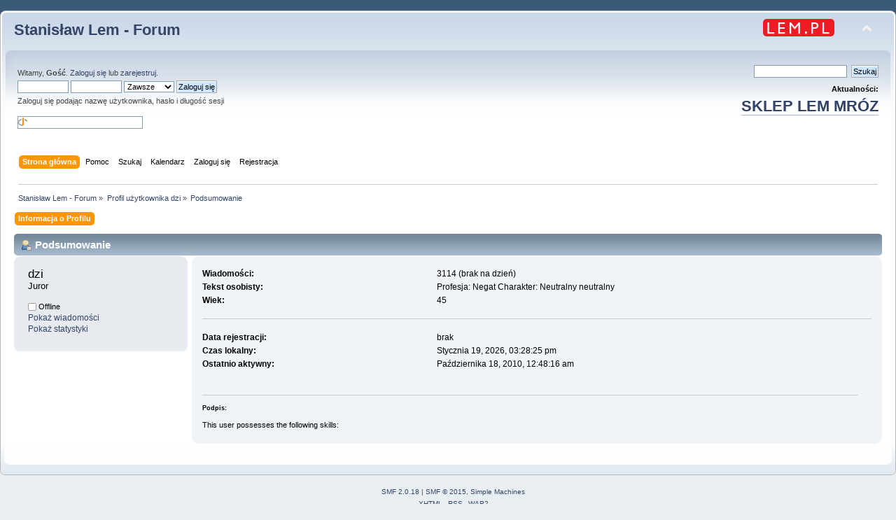

--- FILE ---
content_type: text/html; charset=UTF-8
request_url: https://forum.lem.pl/index.php?PHPSESSID=e44fbf55ff47e0484800aa98461ee75c&action=profile;u=1369;area=summary
body_size: 3253
content:
<!DOCTYPE html PUBLIC "-//W3C//DTD XHTML 1.0 Transitional//EN" "http://www.w3.org/TR/xhtml1/DTD/xhtml1-transitional.dtd">
<html xmlns="http://www.w3.org/1999/xhtml">
<head>
	<link rel="stylesheet" type="text/css" href="https://forum.lem.pl/Themes/default/css/index.css?fin20" />
	<link rel="stylesheet" type="text/css" href="https://forum.lem.pl/Themes/default/css/responsive.css?fin20" />
	<link rel="stylesheet" type="text/css" href="https://forum.lem.pl/Themes/default/css/webkit.css" />
	<script type="text/javascript" src="https://forum.lem.pl/Themes/default/scripts/script.js?fin20"></script>
	<script type="text/javascript" src="https://forum.lem.pl/Themes/default/scripts/theme.js?fin20"></script>
	<script type="text/javascript"><!-- // --><![CDATA[
		var smf_theme_url = "https://forum.lem.pl/Themes/default";
		var smf_default_theme_url = "https://forum.lem.pl/Themes/default";
		var smf_images_url = "https://forum.lem.pl/Themes/default/images";
		var smf_scripturl = "https://forum.lem.pl/index.php?PHPSESSID=e44fbf55ff47e0484800aa98461ee75c&amp;";
		var smf_iso_case_folding = false;
		var smf_charset = "UTF-8";
		var ajax_notification_text = "Ładowanie...";
		var ajax_notification_cancel_text = "Anuluj";
	// ]]></script>
	<meta http-equiv="Content-Type" content="text/html; charset=UTF-8" />
	<meta name="description" content="Profil użytkownika dzi" />
	<meta name="keywords" content="Lem, Solaris" />
	<title>Profil użytkownika dzi</title>
	<meta name="viewport" content="width=device-width, initial-scale=1" />
	<link rel="canonical" href="https://forum.lem.pl/index.php?action=profile;u=1369" />
	<link rel="help" href="https://forum.lem.pl/index.php?PHPSESSID=e44fbf55ff47e0484800aa98461ee75c&amp;action=help" />
	<link rel="search" href="https://forum.lem.pl/index.php?PHPSESSID=e44fbf55ff47e0484800aa98461ee75c&amp;action=search" />
	<link rel="contents" href="https://forum.lem.pl/index.php?PHPSESSID=e44fbf55ff47e0484800aa98461ee75c&amp;" />
	<link rel="alternate" type="application/rss+xml" title="Stanisław Lem - Forum - RSS" href="https://forum.lem.pl/index.php?PHPSESSID=e44fbf55ff47e0484800aa98461ee75c&amp;type=rss;action=.xml" />
	<script type="text/javascript">
		(function(i,s,o,g,r,a,m){i['GoogleAnalyticsObject']=r;i[r]=i[r]||function(){
			(i[r].q=i[r].q||[]).push(arguments)},i[r].l=1*new Date();a=s.createElement(o),
			m=s.getElementsByTagName(o)[0];a.async=1;a.src=g;m.parentNode.insertBefore(a,m)
		})(window,document,'script','//www.google-analytics.com/analytics.js','ga');

		ga('create', 'UA-61978039-1', 'forum.lem.pl');
		ga('send', 'pageview');
	</script>
	<link rel="stylesheet" type="text/css" href="https://forum.lem.pl/Themes/default/css/BBCode-YouTube2.css" />
</head>
<body>
	<div id="header"><div class="frame">
		<div id="top_section">
			<h1 class="forumtitle">
				<a href="https://forum.lem.pl/index.php?PHPSESSID=e44fbf55ff47e0484800aa98461ee75c&amp;">Stanisław Lem - Forum</a>
			</h1>
			<img id="upshrink" src="https://forum.lem.pl/Themes/default/images/upshrink.png" alt="*" title="Zmniejsz lub zwiększ nagłówek." style="display: none;" />
			<a href="http://lem.pl" title="main site"><img id="smflogo" src="https://forum.lem.pl/Themes/default/images/lem_pl.png" alt="main page" title="lem.pl" /></a>
		</div>
		<div id="upper_section" class="middletext">
			<div class="user">
				<script type="text/javascript" src="https://forum.lem.pl/Themes/default/scripts/sha1.js"></script>
				<form id="guest_form" action="https://forum.lem.pl/index.php?PHPSESSID=e44fbf55ff47e0484800aa98461ee75c&amp;action=login2" method="post" accept-charset="UTF-8"  onsubmit="hashLoginPassword(this, '1d7bc3ad30303034412f4cff6e9b9f88');">
					<div class="info">Witamy, <strong>Gość</strong>. <a href="https://forum.lem.pl/index.php?PHPSESSID=e44fbf55ff47e0484800aa98461ee75c&amp;action=login">Zaloguj się</a> lub <a href="https://forum.lem.pl/index.php?PHPSESSID=e44fbf55ff47e0484800aa98461ee75c&amp;action=register">zarejestruj</a>.</div>
					<input type="text" name="user" size="10" class="input_text" />
					<input type="password" name="passwrd" size="10" class="input_password" />
					<select name="cookielength">
						<option value="60">1 Godzina</option>
						<option value="1440">1 Dzień</option>
						<option value="10080">1 Tydzień</option>
						<option value="43200">1 Miesiąc</option>
						<option value="-1" selected="selected">Zawsze</option>
					</select>
					<input type="submit" value="Zaloguj się" class="button_submit" /><br />
					<div class="info">Zaloguj się podając nazwę użytkownika, hasło i długość sesji</div>
					<br /><input type="text" name="openid_identifier" id="openid_url" size="25" class="input_text openid_login" />
					<input type="hidden" name="hash_passwrd" value="" /><input type="hidden" name="a30760e37a1" value="1d7bc3ad30303034412f4cff6e9b9f88" />
				</form>
			</div>
			<div class="news normaltext">

				<form id="search_form" action="https://forum.lem.pl/index.php?PHPSESSID=e44fbf55ff47e0484800aa98461ee75c&amp;action=search2" method="post" accept-charset="UTF-8">
					<input type="text" name="search" value="" class="input_text" />&nbsp;
					<input type="submit" name="submit" value="Szukaj" class="button_submit" />
					<input type="hidden" name="advanced" value="0" /></form>
				<h2 style="margin-bottom: 1em;">Aktualności: </h2>
				<p  style="font-size:200%;font-weight:600;"><a href="https://allegoria.pl" class="bbc_link" target="_blank" rel="noopener noreferrer">SKLEP LEM MRÓZ</a><br /></p>
			</div>
		</div>
		<br class="clear" />
		<script type="text/javascript"><!-- // --><![CDATA[
			var oMainHeaderToggle = new smc_Toggle({
				bToggleEnabled: true,
				bCurrentlyCollapsed: false,
				aSwappableContainers: [
					'upper_section'
				],
				aSwapImages: [
					{
						sId: 'upshrink',
						srcExpanded: smf_images_url + '/upshrink.png',
						altExpanded: 'Zmniejsz lub zwiększ nagłówek.',
						srcCollapsed: smf_images_url + '/upshrink2.png',
						altCollapsed: 'Zmniejsz lub zwiększ nagłówek.'
					}
				],
				oThemeOptions: {
					bUseThemeSettings: false,
					sOptionName: 'collapse_header',
					sSessionVar: 'a30760e37a1',
					sSessionId: '1d7bc3ad30303034412f4cff6e9b9f88'
				},
				oCookieOptions: {
					bUseCookie: true,
					sCookieName: 'upshrink'
				}
			});
		// ]]></script>
		<div id="main_menu">
			<ul class="dropmenu" id="menu_nav">
				<li id="button_home">
					<a class="active firstlevel" href="https://forum.lem.pl/index.php?PHPSESSID=e44fbf55ff47e0484800aa98461ee75c&amp;">
						<span class="responsive_menu home"></span>

						<span class="last firstlevel">Strona główna</span>
					</a>
				</li>
				<li id="button_help">
					<a class="firstlevel" href="https://forum.lem.pl/index.php?PHPSESSID=e44fbf55ff47e0484800aa98461ee75c&amp;action=help">
						<span class="responsive_menu help"></span>

						<span class="firstlevel">Pomoc</span>
					</a>
				</li>
				<li id="button_search">
					<a class="firstlevel" href="https://forum.lem.pl/index.php?PHPSESSID=e44fbf55ff47e0484800aa98461ee75c&amp;action=search">
						<span class="responsive_menu search"></span>

						<span class="firstlevel">Szukaj</span>
					</a>
				</li>
				<li id="button_calendar">
					<a class="firstlevel" href="https://forum.lem.pl/index.php?PHPSESSID=e44fbf55ff47e0484800aa98461ee75c&amp;action=calendar">
						<span class="responsive_menu calendar"></span>

						<span class="firstlevel">Kalendarz</span>
					</a>
				</li>
				<li id="button_login">
					<a class="firstlevel" href="https://forum.lem.pl/index.php?PHPSESSID=e44fbf55ff47e0484800aa98461ee75c&amp;action=login">
						<span class="responsive_menu login"></span>

						<span class="firstlevel">Zaloguj się</span>
					</a>
				</li>
				<li id="button_register">
					<a class="firstlevel" href="https://forum.lem.pl/index.php?PHPSESSID=e44fbf55ff47e0484800aa98461ee75c&amp;action=register">
						<span class="responsive_menu register"></span>

						<span class="last firstlevel">Rejestracja</span>
					</a>
				</li>
			</ul>
		</div>
		<br class="clear" />
	</div></div>
	<div id="content_section"><div class="frame">
		<div id="main_content_section">
	<div class="navigate_section">
		<ul>
			<li>
				<a href="https://forum.lem.pl/index.php?PHPSESSID=e44fbf55ff47e0484800aa98461ee75c&amp;"><span>Stanisław Lem - Forum</span></a> &#187;
			</li>
			<li>
				<a href="https://forum.lem.pl/index.php?PHPSESSID=e44fbf55ff47e0484800aa98461ee75c&amp;action=profile;u=1369"><span>Profil użytkownika dzi</span></a> &#187;
			</li>
			<li class="last">
				<a href="https://forum.lem.pl/index.php?PHPSESSID=e44fbf55ff47e0484800aa98461ee75c&amp;action=profile;u=1369;area=summary"><span>Podsumowanie</span></a>
			</li>
		</ul>
	</div>
<div id="admin_menu">
	<ul class="dropmenu" id="dropdown_menu_1">
			<li><a class="active firstlevel" href="#"><span class="firstlevel">Informacja o Profilu</span></a>
				<ul>
					<li>
						<a class="chosen" href="https://forum.lem.pl/index.php?PHPSESSID=e44fbf55ff47e0484800aa98461ee75c&amp;action=profile;area=summary;u=1369"><span>Podsumowanie</span></a>
					</li>
					<li>
						<a href="https://forum.lem.pl/index.php?PHPSESSID=e44fbf55ff47e0484800aa98461ee75c&amp;action=profile;area=statistics;u=1369"><span>Pokaż statystyki</span></a>
					</li>
					<li>
						<a href="https://forum.lem.pl/index.php?PHPSESSID=e44fbf55ff47e0484800aa98461ee75c&amp;action=profile;area=showposts;u=1369"><span>Pokaż wiadomości...</span></a>
						<ul>
							<li>
								<a href="https://forum.lem.pl/index.php?PHPSESSID=e44fbf55ff47e0484800aa98461ee75c&amp;action=profile;area=showposts;sa=messages;u=1369"><span>Wiadomości</span></a>
							</li>
							<li>
								<a href="https://forum.lem.pl/index.php?PHPSESSID=e44fbf55ff47e0484800aa98461ee75c&amp;action=profile;area=showposts;sa=topics;u=1369"><span>Pokaż wątki</span></a>
							</li>
							<li>
								<a href="https://forum.lem.pl/index.php?PHPSESSID=e44fbf55ff47e0484800aa98461ee75c&amp;action=profile;area=showposts;sa=attach;u=1369"><span>Pokaż załączniki</span></a>
							</li>
						</ul>
					</li>
				</ul>
			</li>
	</ul>
</div>
<div id="admin_content">
	<script type="text/javascript" src="https://forum.lem.pl/Themes/default/scripts/profile.js"></script>
	<script type="text/javascript"><!-- // --><![CDATA[
		disableAutoComplete();
	// ]]></script>
<div id="profileview" class="flow_auto">
	<div class="cat_bar">
		<h3 class="catbg">
			<span class="ie6_header floatleft"><img src="https://forum.lem.pl/Themes/default/images/icons/profile_sm.gif" alt="" class="icon" />Podsumowanie</span>
		</h3>
	</div>
	<div id="basicinfo">
		<div class="windowbg">
			<span class="topslice"><span></span></span>
			<div class="content flow_auto">
				<div class="username"><h4>dzi <span class="position">Juror</span></h4></div>
				
				<ul class="reset">
				
				
				
				
			</ul>
			<span id="userstatus"><img src="https://forum.lem.pl/Themes/default/images/useroff.gif" alt="Offline" align="middle" /><span class="smalltext"> Offline</span>
				</span>
				<p id="infolinks">
					<a href="https://forum.lem.pl/index.php?PHPSESSID=e44fbf55ff47e0484800aa98461ee75c&amp;action=profile;area=showposts;u=1369">Pokaż wiadomości</a><br />
					<a href="https://forum.lem.pl/index.php?PHPSESSID=e44fbf55ff47e0484800aa98461ee75c&amp;action=profile;area=statistics;u=1369">Pokaż statystyki</a>
				</p>
			</div>
			<span class="botslice"><span></span></span>
		</div>
	</div>
	<div id="detailedinfo">
		<div class="windowbg2">
			<span class="topslice"><span></span></span>
			<div class="content">
				<dl>
					<dt>Wiadomości: </dt>
					<dd>3114 (brak na dzień)</dd>
					<dt>Tekst osobisty: </dt>
					<dd>Profesja: Negat     Charakter: Neutralny neutralny</dd>
					<dt>Wiek:</dt>
					<dd>45</dd>
				</dl>
				<dl class="noborder">
					<dt>Data rejestracji: </dt>
					<dd>brak</dd>
					<dt>Czas lokalny:</dt>
					<dd>Stycznia 19, 2026, 03:28:25 pm</dd>
					<dt>Ostatnio aktywny: </dt>
					<dd>Października 18, 2010, 12:48:16 am</dd>
				</dl>
				<div class="signature">
					<h5>Podpis:</h5>
					<a href="http://www.digitalpoint.com/tools/geovisitors/" class="bbc_link" target="_blank" rel="noopener noreferrer"><img src="http://geo.digitalpoint.com/a.png" alt="" class="bbc_img" /></a><br />This user possesses the following skills:<br /><img src="http://img246.imageshack.us/img246/8651/forumskillsqm4.gif" alt="" class="bbc_img" />
				</div>
			</div>
			<span class="botslice"><span></span></span>
		</div>
	</div>
<div class="clear"></div>
</div>
</div>
		</div>
	</div></div>
	<div id="footer_section"><div class="frame">
		<ul class="reset">
			<li class="copyright">
			<span class="smalltext" style="display: inline; visibility: visible; font-family: Verdana, Arial, sans-serif;"><a href="https://forum.lem.pl/index.php?PHPSESSID=e44fbf55ff47e0484800aa98461ee75c&amp;action=credits" title="Simple Machines Forum" target="_blank" class="new_win">SMF 2.0.18</a> |
<a href="http://www.simplemachines.org/about/smf/license.php" title="Licencja" target="_blank" class="new_win">SMF &copy; 2015</a>, <a href="http://www.simplemachines.org" title="Simple Machines" target="_blank" class="new_win">Simple Machines</a>
			</span></li>
			<li><a id="button_xhtml" href="http://validator.w3.org/check?uri=referer" target="_blank" class="new_win" title="Prawidłowy XHTML 1.0!"><span>XHTML</span></a></li>
			<li><a id="button_rss" href="https://forum.lem.pl/index.php?PHPSESSID=e44fbf55ff47e0484800aa98461ee75c&amp;action=.xml;type=rss" class="new_win"><span>RSS</span></a></li>
			<li class="last"><a id="button_wap2" href="https://forum.lem.pl/index.php?PHPSESSID=e44fbf55ff47e0484800aa98461ee75c&amp;wap2" class="new_win"><span>WAP2</span></a></li>
		</ul>
	</div></div>
</body></html>